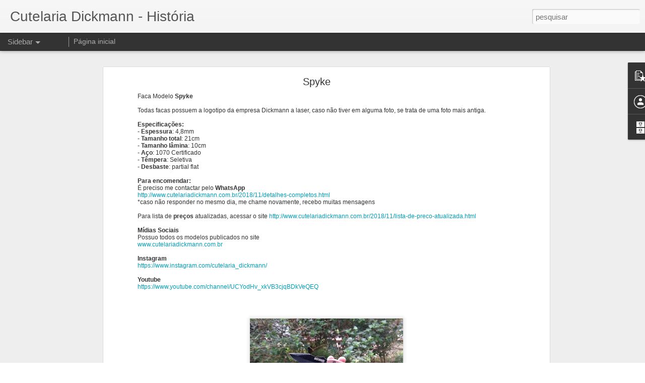

--- FILE ---
content_type: text/javascript; charset=UTF-8
request_url: http://www.cutelariadickmann.com.br/?v=0&action=initial&widgetId=BlogArchive1&responseType=js&xssi_token=AOuZoY6RT0ayjAEvXxgrKG3De1bsI2VJhw%3A1769745678797
body_size: 898
content:
try {
_WidgetManager._HandleControllerResult('BlogArchive1', 'initial',{'url': 'http://www.cutelariadickmann.com.br/search?updated-min\x3d1969-12-31T16:00:00-08:00\x26updated-max\x3d292278994-08-17T07:12:55Z\x26max-results\x3d50', 'name': 'All Posts', 'expclass': 'expanded', 'toggleId': 'ALL-0', 'post-count': 51, 'data': [{'url': 'http://www.cutelariadickmann.com.br/2021/', 'name': '2021', 'expclass': 'expanded', 'toggleId': 'YEARLY-1609488000000', 'post-count': 15, 'data': [{'url': 'http://www.cutelariadickmann.com.br/2021/01/', 'name': 'janeiro', 'expclass': 'expanded', 'toggleId': 'MONTHLY-1609488000000', 'post-count': 15, 'posts': [{'title': 'Detalhes completos', 'url': 'http://www.cutelariadickmann.com.br/2018/11/detalhes-completos.html'}, {'title': 'Lista de pre\xe7o Atualizada', 'url': 'http://www.cutelariadickmann.com.br/2018/11/lista-de-preco-atualizada.html'}, {'title': 'izis Skeleton', 'url': 'http://www.cutelariadickmann.com.br/2021/01/izis-skeleton.html'}, {'title': 'HogHunter V1', 'url': 'http://www.cutelariadickmann.com.br/2021/01/hoghunter-v1.html'}, {'title': 'Competi\xe7\xe3o', 'url': 'http://www.cutelariadickmann.com.br/2021/01/competicao.html'}, {'title': 'Inominada', 'url': 'http://www.cutelariadickmann.com.br/2021/01/inominada.html'}, {'title': 'Gamb\xe1 II', 'url': 'http://www.cutelariadickmann.com.br/2021/01/gamba-ii.html'}, {'title': 'Gamb\xe1 Skeleton', 'url': 'http://www.cutelariadickmann.com.br/2021/01/gamba-skeleton.html'}, {'title': 'Punhal Stinger', 'url': 'http://www.cutelariadickmann.com.br/2021/01/faca-modelo-stinger-todas-facas-possuem.html'}, {'title': 'Police Tactical Gear', 'url': 'http://www.cutelariadickmann.com.br/2021/01/police-tactical-gear.html'}, {'title': 'Jericho', 'url': 'http://www.cutelariadickmann.com.br/2021/01/jericho.html'}, {'title': 'Rainbow II', 'url': 'http://www.cutelariadickmann.com.br/2021/01/rainbow-ii.html'}, {'title': 'Snub Nose', 'url': 'http://www.cutelariadickmann.com.br/2019/03/snub-nose.html'}, {'title': 'Bushborn Custom', 'url': 'http://www.cutelariadickmann.com.br/2021/01/bushborn-custom.html'}, {'title': 'Gallo', 'url': 'http://www.cutelariadickmann.com.br/2021/01/gallo.html'}]}]}, {'url': 'http://www.cutelariadickmann.com.br/2019/', 'name': '2019', 'expclass': 'collapsed', 'toggleId': 'YEARLY-1546329600000', 'post-count': 10, 'data': [{'url': 'http://www.cutelariadickmann.com.br/2019/08/', 'name': 'agosto', 'expclass': 'collapsed', 'toggleId': 'MONTHLY-1564642800000', 'post-count': 2}, {'url': 'http://www.cutelariadickmann.com.br/2019/07/', 'name': 'julho', 'expclass': 'collapsed', 'toggleId': 'MONTHLY-1561964400000', 'post-count': 6}, {'url': 'http://www.cutelariadickmann.com.br/2019/03/', 'name': 'mar\xe7o', 'expclass': 'collapsed', 'toggleId': 'MONTHLY-1551427200000', 'post-count': 2}]}, {'url': 'http://www.cutelariadickmann.com.br/2018/', 'name': '2018', 'expclass': 'collapsed', 'toggleId': 'YEARLY-1514793600000', 'post-count': 26, 'data': [{'url': 'http://www.cutelariadickmann.com.br/2018/11/', 'name': 'novembro', 'expclass': 'collapsed', 'toggleId': 'MONTHLY-1541055600000', 'post-count': 26}]}], 'toggleopen': 'MONTHLY-1609488000000', 'style': 'HIERARCHY', 'title': 'Arquivo do blog'});
} catch (e) {
  if (typeof log != 'undefined') {
    log('HandleControllerResult failed: ' + e);
  }
}


--- FILE ---
content_type: text/javascript; charset=UTF-8
request_url: http://www.cutelariadickmann.com.br/?v=0&action=initial&widgetId=PopularPosts1&responseType=js&xssi_token=AOuZoY6RT0ayjAEvXxgrKG3De1bsI2VJhw%3A1769745678797
body_size: 1240
content:
try {
_WidgetManager._HandleControllerResult('PopularPosts1', 'initial',{'title': '', 'showSnippets': true, 'showThumbnails': true, 'thumbnailSize': 72, 'showAuthor': true, 'showDate': true, 'posts': [{'id': '2349248636558403140', 'title': 'Detalhes completos', 'href': 'http://www.cutelariadickmann.com.br/2018/11/detalhes-completos.html', 'snippet': '   \xa0       \u2720 Cutelaria Dickmann \u2720     \xa0L\xe2minas especiais:     -Bushcraft     -Sobreviv\xeancia   -EDC   \xa0 \xa0 \xa0     \xa0 \xa0 \xa0Fundada em julho de 2017...', 'thumbnail': 'https://blogger.googleusercontent.com/img/b/R29vZ2xl/AVvXsEiWVQwgaQgMhpIGQtp6RoLIuaI-sABuQINEhw2JRJUFq0yjhyphenhyphenR4YU-FJO5HTocB2q-V4UmRG7E9yGhY69yw2dU3EQQYU2Lx6SNtODg6Hbt7h4RBRD0_Fw3d0Bluv2NNTKtHnhAdoDD9qdWP/s72-c/Captura+de+Tela+2018-11-26+a%25CC%2580s+15.59.27.png', 'featuredImage': 'https://blogger.googleusercontent.com/img/b/R29vZ2xl/AVvXsEiWVQwgaQgMhpIGQtp6RoLIuaI-sABuQINEhw2JRJUFq0yjhyphenhyphenR4YU-FJO5HTocB2q-V4UmRG7E9yGhY69yw2dU3EQQYU2Lx6SNtODg6Hbt7h4RBRD0_Fw3d0Bluv2NNTKtHnhAdoDD9qdWP/s320/Captura+de+Tela+2018-11-26+a%25CC%2580s+15.59.27.png'}, {'id': '5092136644392403974', 'title': 'Lista de pre\xe7o Atualizada', 'href': 'http://www.cutelariadickmann.com.br/2018/11/lista-de-preco-atualizada.html', 'snippet': ' *IMPORTANTE* Bainhas As bainhas n\xe3o est\xe3o inclusas no valor da l\xe2mina, assim como as l\xe2minas s\xe3o customiz\xe1veis, o mesmo acontece com as bai...', 'thumbnail': 'https://blogger.googleusercontent.com/img/b/R29vZ2xl/AVvXsEjfupNX1iI3dki2VK7z31K6PaXYqgWz32eD-v20wEGgac4djWyTfOeU0NipHfsM6Gz9KRfuYmlhQ_Csx5l8NTKvHbCvlUgk2teMHR8ppho8oQGxvRZIe7ogaExJIGu8Hs5vc6FT-NErM5mw/s72-w320-c-h149/20200521_132023.jpg', 'featuredImage': 'https://blogger.googleusercontent.com/img/b/R29vZ2xl/AVvXsEjfupNX1iI3dki2VK7z31K6PaXYqgWz32eD-v20wEGgac4djWyTfOeU0NipHfsM6Gz9KRfuYmlhQ_Csx5l8NTKvHbCvlUgk2teMHR8ppho8oQGxvRZIe7ogaExJIGu8Hs5vc6FT-NErM5mw/w320-h149/20200521_132023.jpg'}, {'id': '7730858856334317549', 'title': 'Competi\xe7\xe3o ', 'href': 'http://www.cutelariadickmann.com.br/2021/01/competicao.html', 'snippet': '\xa0\xa0 Faca Modelo\xa0 Competi\xe7\xe3o Todas facas possuem a logotipo da empresa Dickmann a laser, caso n\xe3o tiver em alguma foto, se trata de uma foto m...', 'thumbnail': 'https://blogger.googleusercontent.com/img/b/R29vZ2xl/AVvXsEgE-4nczehVESdFopvfupOoBe0TtVhlNg3DKRSA3QykAhHCE0JFNBICKx41Zece-96LNGpkGHqe0BfXQJnnbOFbtrcRwMZMuDiN77EAwERz8K11XkYMdDDe6fmYH4do-T0GH4TgUeAdW7d5/s72-c/20210108_061725.jpg', 'featuredImage': 'https://blogger.googleusercontent.com/img/b/R29vZ2xl/AVvXsEgE-4nczehVESdFopvfupOoBe0TtVhlNg3DKRSA3QykAhHCE0JFNBICKx41Zece-96LNGpkGHqe0BfXQJnnbOFbtrcRwMZMuDiN77EAwERz8K11XkYMdDDe6fmYH4do-T0GH4TgUeAdW7d5/s320/20210108_061725.jpg'}]});
} catch (e) {
  if (typeof log != 'undefined') {
    log('HandleControllerResult failed: ' + e);
  }
}


--- FILE ---
content_type: text/javascript; charset=UTF-8
request_url: http://www.cutelariadickmann.com.br/?v=0&action=initial&widgetId=PopularPosts1&responseType=js&xssi_token=AOuZoY6RT0ayjAEvXxgrKG3De1bsI2VJhw%3A1769745678797
body_size: 1240
content:
try {
_WidgetManager._HandleControllerResult('PopularPosts1', 'initial',{'title': '', 'showSnippets': true, 'showThumbnails': true, 'thumbnailSize': 72, 'showAuthor': true, 'showDate': true, 'posts': [{'id': '2349248636558403140', 'title': 'Detalhes completos', 'href': 'http://www.cutelariadickmann.com.br/2018/11/detalhes-completos.html', 'snippet': '   \xa0       \u2720 Cutelaria Dickmann \u2720     \xa0L\xe2minas especiais:     -Bushcraft     -Sobreviv\xeancia   -EDC   \xa0 \xa0 \xa0     \xa0 \xa0 \xa0Fundada em julho de 2017...', 'thumbnail': 'https://blogger.googleusercontent.com/img/b/R29vZ2xl/AVvXsEiWVQwgaQgMhpIGQtp6RoLIuaI-sABuQINEhw2JRJUFq0yjhyphenhyphenR4YU-FJO5HTocB2q-V4UmRG7E9yGhY69yw2dU3EQQYU2Lx6SNtODg6Hbt7h4RBRD0_Fw3d0Bluv2NNTKtHnhAdoDD9qdWP/s72-c/Captura+de+Tela+2018-11-26+a%25CC%2580s+15.59.27.png', 'featuredImage': 'https://blogger.googleusercontent.com/img/b/R29vZ2xl/AVvXsEiWVQwgaQgMhpIGQtp6RoLIuaI-sABuQINEhw2JRJUFq0yjhyphenhyphenR4YU-FJO5HTocB2q-V4UmRG7E9yGhY69yw2dU3EQQYU2Lx6SNtODg6Hbt7h4RBRD0_Fw3d0Bluv2NNTKtHnhAdoDD9qdWP/s320/Captura+de+Tela+2018-11-26+a%25CC%2580s+15.59.27.png'}, {'id': '5092136644392403974', 'title': 'Lista de pre\xe7o Atualizada', 'href': 'http://www.cutelariadickmann.com.br/2018/11/lista-de-preco-atualizada.html', 'snippet': ' *IMPORTANTE* Bainhas As bainhas n\xe3o est\xe3o inclusas no valor da l\xe2mina, assim como as l\xe2minas s\xe3o customiz\xe1veis, o mesmo acontece com as bai...', 'thumbnail': 'https://blogger.googleusercontent.com/img/b/R29vZ2xl/AVvXsEjfupNX1iI3dki2VK7z31K6PaXYqgWz32eD-v20wEGgac4djWyTfOeU0NipHfsM6Gz9KRfuYmlhQ_Csx5l8NTKvHbCvlUgk2teMHR8ppho8oQGxvRZIe7ogaExJIGu8Hs5vc6FT-NErM5mw/s72-w320-c-h149/20200521_132023.jpg', 'featuredImage': 'https://blogger.googleusercontent.com/img/b/R29vZ2xl/AVvXsEjfupNX1iI3dki2VK7z31K6PaXYqgWz32eD-v20wEGgac4djWyTfOeU0NipHfsM6Gz9KRfuYmlhQ_Csx5l8NTKvHbCvlUgk2teMHR8ppho8oQGxvRZIe7ogaExJIGu8Hs5vc6FT-NErM5mw/w320-h149/20200521_132023.jpg'}, {'id': '7730858856334317549', 'title': 'Competi\xe7\xe3o ', 'href': 'http://www.cutelariadickmann.com.br/2021/01/competicao.html', 'snippet': '\xa0\xa0 Faca Modelo\xa0 Competi\xe7\xe3o Todas facas possuem a logotipo da empresa Dickmann a laser, caso n\xe3o tiver em alguma foto, se trata de uma foto m...', 'thumbnail': 'https://blogger.googleusercontent.com/img/b/R29vZ2xl/AVvXsEgE-4nczehVESdFopvfupOoBe0TtVhlNg3DKRSA3QykAhHCE0JFNBICKx41Zece-96LNGpkGHqe0BfXQJnnbOFbtrcRwMZMuDiN77EAwERz8K11XkYMdDDe6fmYH4do-T0GH4TgUeAdW7d5/s72-c/20210108_061725.jpg', 'featuredImage': 'https://blogger.googleusercontent.com/img/b/R29vZ2xl/AVvXsEgE-4nczehVESdFopvfupOoBe0TtVhlNg3DKRSA3QykAhHCE0JFNBICKx41Zece-96LNGpkGHqe0BfXQJnnbOFbtrcRwMZMuDiN77EAwERz8K11XkYMdDDe6fmYH4do-T0GH4TgUeAdW7d5/s320/20210108_061725.jpg'}]});
} catch (e) {
  if (typeof log != 'undefined') {
    log('HandleControllerResult failed: ' + e);
  }
}


--- FILE ---
content_type: text/javascript; charset=UTF-8
request_url: http://www.cutelariadickmann.com.br/?v=0&action=initial&widgetId=BlogArchive1&responseType=js&xssi_token=AOuZoY6RT0ayjAEvXxgrKG3De1bsI2VJhw%3A1769745678797
body_size: 898
content:
try {
_WidgetManager._HandleControllerResult('BlogArchive1', 'initial',{'url': 'http://www.cutelariadickmann.com.br/search?updated-min\x3d1969-12-31T16:00:00-08:00\x26updated-max\x3d292278994-08-17T07:12:55Z\x26max-results\x3d50', 'name': 'All Posts', 'expclass': 'expanded', 'toggleId': 'ALL-0', 'post-count': 51, 'data': [{'url': 'http://www.cutelariadickmann.com.br/2021/', 'name': '2021', 'expclass': 'expanded', 'toggleId': 'YEARLY-1609488000000', 'post-count': 15, 'data': [{'url': 'http://www.cutelariadickmann.com.br/2021/01/', 'name': 'janeiro', 'expclass': 'expanded', 'toggleId': 'MONTHLY-1609488000000', 'post-count': 15, 'posts': [{'title': 'Detalhes completos', 'url': 'http://www.cutelariadickmann.com.br/2018/11/detalhes-completos.html'}, {'title': 'Lista de pre\xe7o Atualizada', 'url': 'http://www.cutelariadickmann.com.br/2018/11/lista-de-preco-atualizada.html'}, {'title': 'izis Skeleton', 'url': 'http://www.cutelariadickmann.com.br/2021/01/izis-skeleton.html'}, {'title': 'HogHunter V1', 'url': 'http://www.cutelariadickmann.com.br/2021/01/hoghunter-v1.html'}, {'title': 'Competi\xe7\xe3o', 'url': 'http://www.cutelariadickmann.com.br/2021/01/competicao.html'}, {'title': 'Inominada', 'url': 'http://www.cutelariadickmann.com.br/2021/01/inominada.html'}, {'title': 'Gamb\xe1 II', 'url': 'http://www.cutelariadickmann.com.br/2021/01/gamba-ii.html'}, {'title': 'Gamb\xe1 Skeleton', 'url': 'http://www.cutelariadickmann.com.br/2021/01/gamba-skeleton.html'}, {'title': 'Punhal Stinger', 'url': 'http://www.cutelariadickmann.com.br/2021/01/faca-modelo-stinger-todas-facas-possuem.html'}, {'title': 'Police Tactical Gear', 'url': 'http://www.cutelariadickmann.com.br/2021/01/police-tactical-gear.html'}, {'title': 'Jericho', 'url': 'http://www.cutelariadickmann.com.br/2021/01/jericho.html'}, {'title': 'Rainbow II', 'url': 'http://www.cutelariadickmann.com.br/2021/01/rainbow-ii.html'}, {'title': 'Snub Nose', 'url': 'http://www.cutelariadickmann.com.br/2019/03/snub-nose.html'}, {'title': 'Bushborn Custom', 'url': 'http://www.cutelariadickmann.com.br/2021/01/bushborn-custom.html'}, {'title': 'Gallo', 'url': 'http://www.cutelariadickmann.com.br/2021/01/gallo.html'}]}]}, {'url': 'http://www.cutelariadickmann.com.br/2019/', 'name': '2019', 'expclass': 'collapsed', 'toggleId': 'YEARLY-1546329600000', 'post-count': 10, 'data': [{'url': 'http://www.cutelariadickmann.com.br/2019/08/', 'name': 'agosto', 'expclass': 'collapsed', 'toggleId': 'MONTHLY-1564642800000', 'post-count': 2}, {'url': 'http://www.cutelariadickmann.com.br/2019/07/', 'name': 'julho', 'expclass': 'collapsed', 'toggleId': 'MONTHLY-1561964400000', 'post-count': 6}, {'url': 'http://www.cutelariadickmann.com.br/2019/03/', 'name': 'mar\xe7o', 'expclass': 'collapsed', 'toggleId': 'MONTHLY-1551427200000', 'post-count': 2}]}, {'url': 'http://www.cutelariadickmann.com.br/2018/', 'name': '2018', 'expclass': 'collapsed', 'toggleId': 'YEARLY-1514793600000', 'post-count': 26, 'data': [{'url': 'http://www.cutelariadickmann.com.br/2018/11/', 'name': 'novembro', 'expclass': 'collapsed', 'toggleId': 'MONTHLY-1541055600000', 'post-count': 26}]}], 'toggleopen': 'MONTHLY-1609488000000', 'style': 'HIERARCHY', 'title': 'Arquivo do blog'});
} catch (e) {
  if (typeof log != 'undefined') {
    log('HandleControllerResult failed: ' + e);
  }
}
